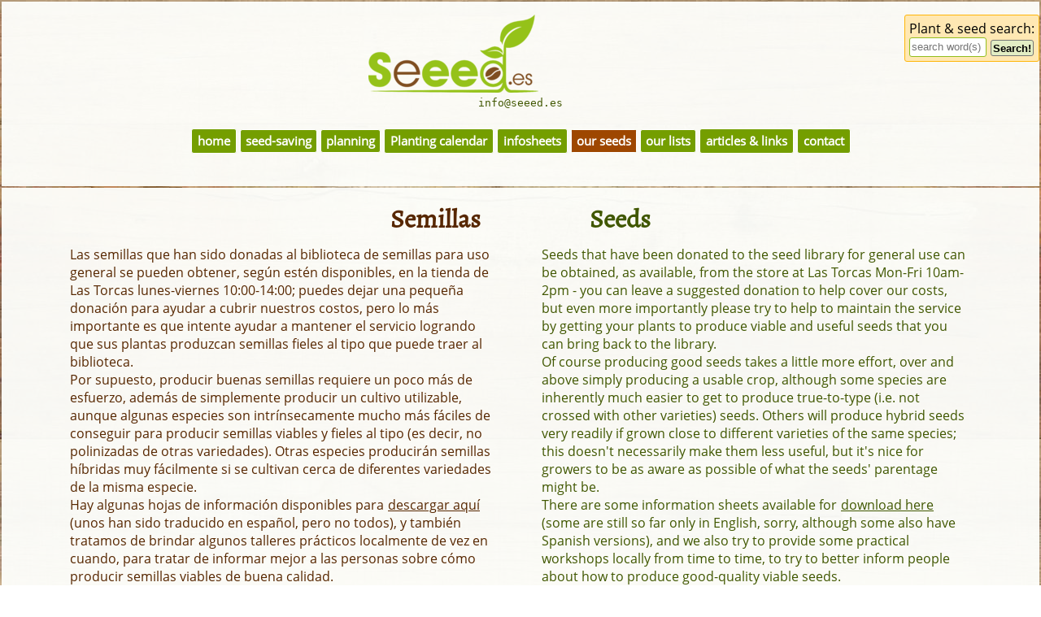

--- FILE ---
content_type: text/html; charset=utf-8
request_url: https://seeed.es/ourseeds
body_size: 3226
content:
<!DOCTYPE html>   <html lang=en-gb> <head> 
<meta http-equiv="content-type" content="text/html; charset=UTF-8" /> <meta name="viewport" content="width=device-width, initial-scale=1" /> 
<link rel="icon" type="image/ico" href="/favicon.ico" /> <link rel="stylesheet" type="text/css" href="/static/seeed.css" />  <script src="/static/seeed.js"></script> <title>&quot;Borrowing&quot; seeds from the bank</title> </head> <body> <div class="main"> <span class="anchor" id="pagetop"></span>  <div class="np topper"> <div class="fr">   <div><form class="searchbox" method="get" action="/lists/search"> Plant &amp; seed search:<br />

 <input type="text" size="10" name="n" value="" placeholder="search word(s)" /> <input type="submit" value="Search!" /> </form></div>
  </div>
 <div class="fc"> <img src="/static/images/seeed_logo_small.png" alt="SEEeD logo" /> <br />
 <div class="email"> <script src="/static/seeed-email.js"></script> </div>
  </div>
 <div class="cb">&nbsp;</div>   <div class="menu"> <ul> <li>     <a href="/" title="SEEeD home page">home</a>     </li>
<li>  <div class="menuroot">seed-saving</div>
     <div class="menu"> <ul> <li>     <a href="/seed_saving_basics" title="Introduction to seed-saving - basic general knowledge">seed-saving (En)</a>     </li>
<li>     <a href="/conservaci%C3%B3n_de_semillas" title="Conservación de semillas: conceptos básicos">conservación de semillas (Es)</a>     </li>
 </ul> </div>    </li>
<li>  <div class="menuroot">planning</div>
     <div class="menu"> <ul> <li>     <a href="/beginner_seedsavers_garden" title="Beginner Seed Savers Garden (guide to avoiding unwanted cross-pollination)">planning (En)</a>     </li>
<li>     <a href="/jard%C3%ADn_de_semillas_del_principiante" title="El Jardín de Semillas del Principiante (guia para evitar cruzar variadades)">planificación (Es)</a>     </li>
 </ul> </div>    </li>
<li>     <a href="/infosheets/whattoplantwhen.pdf" title="What to plant when - sowing and transplanting calendar guide for around Órgiva.  Based on experience but your microclimate may vary!" target="">Planting calendar</a>      </li>
<li>     <a href="/infosheets" title="Information sheets as downloadable .pdf files">infosheets</a>     </li>
<li>    <div class="nota">our seeds</div>    </li>
<li>  <div class="menuroot">our lists</div>
     <div class="menu"> <ul> <li>     <a href="/lists/plants" title="List of plants for which we might have seeds">all plants</a>     </li>
<li>     <a href="/lists/seeds" title="List of current seed stocks (approx.)">all seeds</a>     </li>
 </ul> </div>    </li>
<li>     <a href="/links" title="Other articles and some links to various seed-supply companies in Europe and other interesting websites; &#x27;This Month in the Garden&#x27; articles, etc.">articles &amp; links</a>     </li>
<li>     <a href="/contact/" title="drop us a line">contact</a>     </li>
 </ul> </div>  <div class="cb">&nbsp;</div> </div>     <div id="seeds"> <h1> <span lang="es" class="rm">Semillas</span> <span lang="en">Seeds</span> </h1>
 <div class="f2col"> <p lang="es">Las semillas que han sido donadas al biblioteca de semillas para uso general se pueden obtener, según estén disponibles, en la tienda de Las Torcas lunes-viernes 10:00-14:00; puedes dejar una pequeña donación para ayudar a cubrir nuestros costos, pero lo más importante es que intente ayudar a mantener el servicio logrando que sus plantas produzcan semillas fieles al tipo que puede traer al biblioteca.</p>
 <p lang="es">Por supuesto, producir buenas semillas requiere un poco más de esfuerzo, además de simplemente producir un cultivo utilizable, aunque algunas especies son intrínsecamente mucho más fáciles de conseguir para producir semillas viables y fieles al tipo (es decir, no polinizadas de otras variedades). Otras especies producirán semillas híbridas muy fácilmente si se cultivan cerca de diferentes variedades de la misma especie. </p> <p lang="es">Hay algunas hojas de información disponibles para <a href="/infosheets">descargar aquí</a> (unos han sido traducido en español, pero no todos), y también tratamos de brindar algunos talleres prácticos localmente de vez en cuando, para tratar de informar mejor a las personas sobre cómo producir semillas viables de buena calidad.</p> <p lang="es">Cuando colocamos semillas en el biblioteca, las etiquetamos no solo con la especie y variedad, sino también con el año en que fueron cosechadas y por quién, para que en el caso de que resulten no ser exactamente lo que se esperaba (por ejemplo, han sido polinizados de forma cruzada) podemos saber exactamente qué lote de semillas es el que no es del todo correcto. Si obtiene semillas del biblioteca y resultan no ser lo que dice en la etiqueta, ¡díganos! Dependemos en gran medida de la ayuda cuidadosa y bien informada de todos los que utilizan o contribuyen al biblioteca de semillas.</p> </div>
 <div class="f2col"> <p lang="en">Seeds that have been donated to the seed library for general use can be obtained, as available, from the store at Las Torcas Mon-Fri 10am-2pm - you can leave a suggested donation to help cover our costs, but even more importantly please try to help to maintain the service by getting your plants to produce viable and useful seeds that you can bring back to the library.</p>
 <p lang="en"> Of course producing good seeds takes a little more effort, over and above simply producing a usable crop, although some species are inherently much easier to get to produce true-to-type (i.e. not crossed with other varieties) seeds. Others will produce hybrid seeds very readily if grown close to different varieties of the same species; this doesn't necessarily make them less useful, but it's nice for growers to be as aware as possible of what the seeds' parentage might be. </p> <p lang="en">There are some information sheets available for <a href="/infosheets">download here</a> (some are still so far only in English, sorry, although some also have Spanish versions), and we also try to provide some practical workshops locally from time to time, to try to better inform people about how to produce good-quality viable seeds.</p> <p lang="en">When we put seeds into the library, we label them with not only the species and variety, but also the year they were harvested and by whom, so that in the event that they turn out to be not quite what was expected (e.g. they've been cross-pollinated from a different variety) we can be aware of exactly which batch of seeds it is that is not quite right. If you get seeds from the library and they turn out to be not what it says on the label, please tell us! We rely to a great extent on careful and well-informed help from everyone who uses or contributes to the seed library.</p> </div> </div>    <div class="np foot"> <img src="/static/images/hands-seeds.jpg" alt="hands-seeds" /> <img src="/static/images/seeds-heart-hands.jpg" alt="hands-heart-seeds" /> <img src="/static/images/hands-seedlings.jpg" alt="seedlings" /> <br /><a href="https://seeed.es"><b>Semillas Españolas Ecológicos en Deposito</b></a> <br /> <br /><span class="sm">Cookies? No los necesitamos!</span> </div>  </div> </body> </html> 

--- FILE ---
content_type: application/javascript; charset=utf-8
request_url: https://seeed.es/static/seeed-email.js
body_size: 43
content:


document.write("<" +"a href=\"mailto:" + emailname + "@" + emaildomain + "\">" + emailname + "@" + emaildomain + "</a>");


--- FILE ---
content_type: application/javascript; charset=utf-8
request_url: https://seeed.es/static/seeed.js
body_size: 3953
content:

window.onload = (event) => {

 var u = document.getElementsByName('username');
 if( u.length > 0) {
 u[0].focus();
 }
 else {
 document.getElementsByName('n')[0].focus();
 }




 var actors
 setactors()
 updn = 1;
 colo = -1;

 function sortTable() {
 function tcmp(i,j) {
 r = 0; vi=''; vj='';
 try {
 vi = table.rows[i+1].getElementsByTagName("td")[colnum].innerText;
 vj = table.rows[j+1].getElementsByTagName("td")[colnum].innerText;
 }
catch {
 }
 if(typ == 'n'){
 if( ! /^\d+$/.test(vi)) {
 vi = '0';
 }
 if( ! /^\d+$/.test(vj)) {

 vj = '0';
 }
 a = parseInt(vi);
 b = parseInt(vj);
 r = a > b ? updn : b > a ? -updn : 0;
 }
 else if(typ == 'm'){
 if(vi == '') {
 vi = '0';
 }
 if(vj == '') {
 vj = '0';
 }
 a = parseInt(vi);
 b = parseInt(vj);
 r = a < b ? updn : b < a ? -updn : 0;
 }
 else if(typ == 't'){
 a = vi.toLowerCase();
 b = vj.toLowerCase();
 r = a > b ? updn : b > a ? -updn : 0;
 }
 else if(typ == 'r'){
 a = vi.toLowerCase();
 b = vj.toLowerCase();
 r = a < b ? updn : b < a ? -updn : 0;
 }
 else if(typ == 'd'){
 a = vi.toLowerCase().split(".").reverse().join(".");
 b = vj.toLowerCase().split(".").reverse().join(".");
 r = a > b ? updn : b > a ? -updn : 0;
 }
 else if(typ == 'b'){
 a = table.rows[i+1].getElementsByTagName("td")[colnum].getElementsByTagName("input")[0].checked;
 b = table.rows[j+1].getElementsByTagName("td")[colnum].getElementsByTagName("input")[0].checked;
 r = a < b ? updn : b < a ? -updn : 0;
 }
 return r;
 }
 coln = this.getAttribute('id');
 if( (coln != null) && (coln != '')) {
 if(colo == coln) {
 updn = -updn;
 }
 else {
 colo = coln;
 updn = 1;
 }
 typ = coln.substring(0,1);
 colnum = parseInt(coln.substring(1));
 table = this.parentNode.parentNode;
 v = new Array(table.rows.length -1);
 for (i = 0; i < (v.length); i++) {
 v[i] = i;
 }
 v.sort(tcmp);
 rr=["r0","r1"];
 for (i = 0; i < (v.length); i++) {
 nrow = table.rows[1+v[i]].cloneNode(true);
 var newclassName = rr[i%2] + nrow.className.substring(2);
 nrow.className = newclassName;
 table.appendChild( nrow);
 }
 for (i = 0; i < (v.length); i++) {
 table.deleteRow(1);
 }



 }
 setactors()
 }

 function postAjaj(url, data, success, errf) {
 var params = typeof data == 'string' ? data : Object.keys(data).map(
 function(k){ return encodeURIComponent(k) + '=' + encodeURIComponent(data[k]) }
 ).join('&'); 

 var xhr = new XMLHttpRequest();

 xhr.open('POST', url, true);
 xhr.onreadystatechange = function() {
 if (this.readyState>3 && this.status==200) { success(this.responseText); }
 else if (this.status>=400) { alert("server error"); }

 };
 xhr.setRequestHeader('X-Requested-With', 'XMLHttpRequest');
 xhr.setRequestHeader('Content-Type', 'application/x-www-form-urlencoded');
 xhr.send(params);

 }

 function setactors() {
 actors = document.getElementsByClassName('actor');
 for( var k=0; k< actors.length; k++) {
 var tn = actors[k].tagName
 if( tn == 'INPUT') {
 actors[k].onclick = function(e){
 var acturl = '/lists/act';
 var typ = this.type;
 var val = ''
 if (typ == 'checkbox') {
 val = this.checked;
 }
 var id = this.getAttribute('id');

 var csrf = document.getElementsByName('csrfmiddlewaretoken')[0].getAttribute('value');






 postAjaj( acturl, { iptyp:typ, id:id, val:val, csrfmiddlewaretoken:csrf }, function(data){ console.log(data); }, function(stat, data){ console.log(stat); console.log(data); });

 }
 }
 else if( tn == 'SELECT') {
 actors[k].onchange = function(e){
 var acturl = '/lists/act';
 var typ = 'select';
 var val = this.value;
 var id = this.getAttribute('id');
 var csrf = document.getElementById('csrf').firstChild.getAttribute('value');
 postAjaj( acturl, { iptyp:typ, id:id, val:val, csrfmiddlewaretoken:csrf }, function(data){ console.log(data); }, function(stat, data){ console.log(stat); console.log(data); });
 }
 }
 }
 }
 var sortbuttons = document.getElementsByClassName("tsort");
 if( sortbuttons.length > 0) {
 for( var k=0; k< sortbuttons.length; k++) {
 sortbuttons[k].onclick = sortTable;
 }

 }
}

var emailname = "info";
var emaildomain = "seeed.es";

